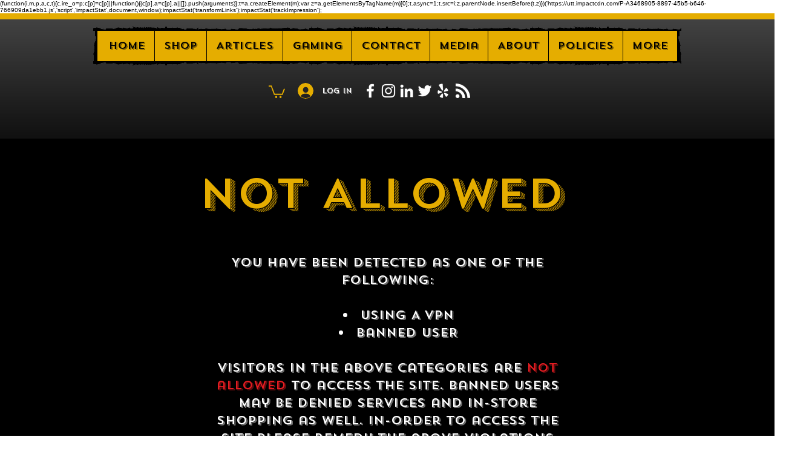

--- FILE ---
content_type: text/html; charset=utf-8
request_url: https://www.google.com/recaptcha/api2/aframe
body_size: -247
content:
<!DOCTYPE HTML><html><head><meta http-equiv="content-type" content="text/html; charset=UTF-8"></head><body><script nonce="4VCWUne1P3_qfUBoj683aw">/** Anti-fraud and anti-abuse applications only. See google.com/recaptcha */ try{var clients={'sodar':'https://pagead2.googlesyndication.com/pagead/sodar?'};window.addEventListener("message",function(a){try{if(a.source===window.parent){var b=JSON.parse(a.data);var c=clients[b['id']];if(c){var d=document.createElement('img');d.src=c+b['params']+'&rc='+(localStorage.getItem("rc::a")?sessionStorage.getItem("rc::b"):"");window.document.body.appendChild(d);sessionStorage.setItem("rc::e",parseInt(sessionStorage.getItem("rc::e")||0)+1);localStorage.setItem("rc::h",'1768645341508');}}}catch(b){}});window.parent.postMessage("_grecaptcha_ready", "*");}catch(b){}</script></body></html>